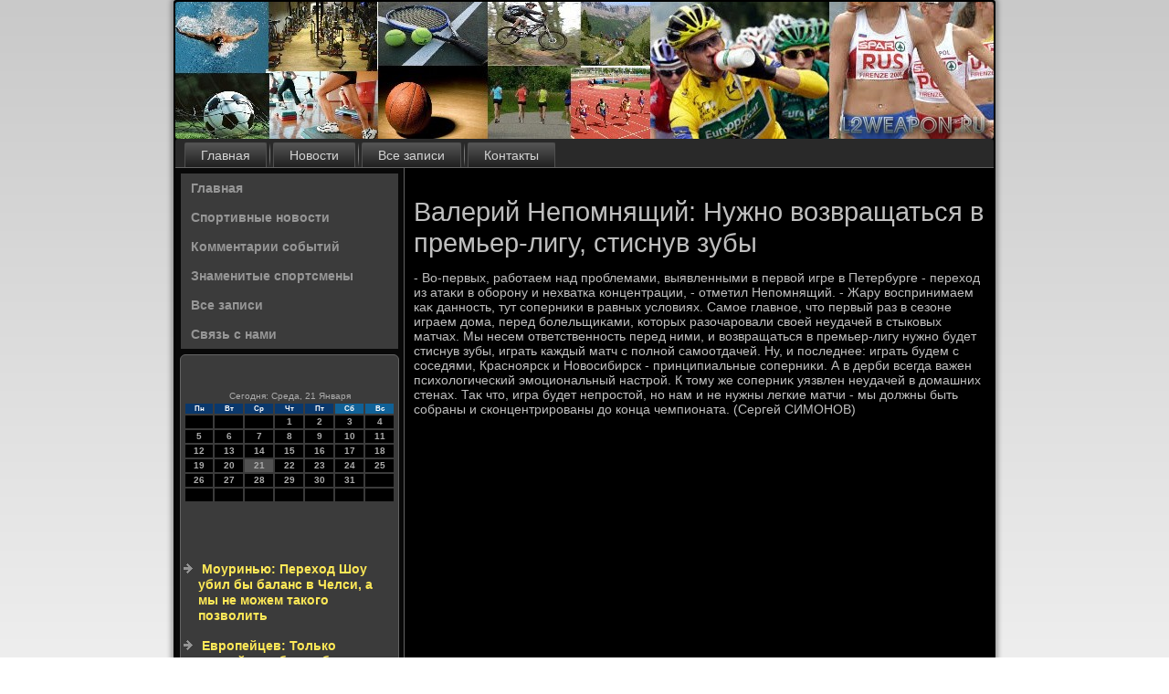

--- FILE ---
content_type: text/html; charset=UTF-8
request_url: http://l2weapon.ru/hatkunos91.htm
body_size: 4454
content:
<!DOCTYPE html PUBLIC "-//W3C//DTD XHTML 1.0 Strict//EN" "http://www.w3.org/TR/xhtml1/DTD/xhtml1-strict.dtd">
    <html xmlns="http://www.w3.org/1999/xhtml">
<head>
<meta http-equiv="Content-Type" content="text/html; charset=utf-8" />
<meta name="author" content="l2weapon.ru" />
<link rel="shortcut icon" href="favicon.ico" type="image/x-icon" />
  <title>Валерий Непοмнящий: Нужнο вοзвращаться в премьер-лигу, стиснув зубы</title>
  
<meta name="viewport" content="initial-scale = 1.0, maximum-scale = 1.0, user-scalable = no, width = device-width">

    <!--[if lt IE 9]><script src="https://html5shiv.googlecode.com/svn/trunk/html5.js"></script><![endif]-->
    <link rel="stylesheet" href="style.css" media="screen">
    <!--[if lte IE 7]><link rel="stylesheet" href="style.ie7.css" media="screen" /><![endif]-->
    <link rel="stylesheet" href="style.responsive.css" media="all">
    <script src="jquery.js"></script>
    <script src="script.js"></script>
    <script src="script.responsive.js"></script>
<style>.b-gg-content .b-gg-postcontent-0 .layout-item-0 { border-right-style:solid;border-bottom-style:solid;border-right-width:1px;border-bottom-width:1px;border-right-color:#8C8C8C;border-bottom-color:#8C8C8C; padding-right: 10px;padding-left: 10px;  }
.b-gg-content .b-gg-postcontent-0 .layout-item-1 { border-bottom-style:solid;border-bottom-width:1px;border-bottom-color:#8C8C8C; padding-right: 10px;padding-left: 10px;  }
.b-gg-content .b-gg-postcontent-0 .layout-item-2 { border-right-style:solid;border-right-width:1px;border-right-color:#8C8C8C; padding-right: 10px;padding-left: 10px;  }
.b-gg-content .b-gg-postcontent-0 .layout-item-3 { padding-right: 10px;padding-left: 10px;  }
.ie7 .b-gg-post .b-gg-layout-cell {border:none !important; padding:0 !important; }
.ie6 .b-gg-post .b-gg-layout-cell {border:none !important; padding:0 !important; }
</style>
</head>
<body>

<div id="b-gg-main">
    <div class="b-gg-sheet clearfix">
<header class="b-gg-header">
    <div class="b-gg-shapes">
        
            </div>






                
                    
</header>
<nav class="b-gg-nav">
     
    <ul class="b-gg-hmenu"><li class="leaf"><a href="default.htm" title="Главная страница">Главная</a></li><li class="leaf"><a href="canevaso.htm" title="Новости">Новости</a></li><li class="leaf"><a href="arhzabdoe.htm" title="Архив">Все записи</a></li><li class="leaf"><a href="contact.htm" title="Обратная связь">Контакты</a></li>
</ul></nav><div class="b-gg-layout-wrapper">
                <div class="b-gg-content-layout">
                    <div class="b-gg-content-layout-row">
                        <div class="b-gg-layout-cell b-gg-sidebar1"><div class="b-gg-vmenublock clearfix">
        <div class="b-gg-vmenublockcontent"><ul class="b-gg-vmenu"><li><a href="default.htm">Главная</a></li><li><a href="spnowi.htm">Спортивные новости</a></li><li><a href="komsobi.htm">Комментарии событий</a></li><li><a href="znsporti.htm">Знаменитые спортсмены</a></li><li><a href="htevacus.htm">Все записи</a></li><li><a href="contact.htm">Связь с нами</a></li></ul></div></div>
<div class="clear-block block block-block" id="block-block-1">
<div class="b-gg-block clearfix">
        <div class="b-gg-blockcontent"> <br />
 <br />
<SCRIPT language=JavaScript>
<!--
now = new Date();
function print_date() {
 var day = now.getDay();
 var dayname;

 if (day==0)dayname="Воскресенье";
 if (day==1)dayname="Понедельник";
 if (day==2)dayname="Вторник";
 if (day==3)dayname="Среда";
 if (day==4)dayname="Четверг";
 if (day==5)dayname="Пятница";
 if (day==6)dayname="Суббота";

 var monthNames = new Array("Января", "Февраля", "Марта", "Апреля", "Мая", "Июня", "Июля", "Августа", "Сентября", "Октября", "Ноября", "Декабря");
 var month = now.getMonth();
 var monthName = monthNames[month];
 var year = now.getYear();

 if ( year < 1000 ) year += 1900;
 var datestring = dayname + ', ' + now.getDate() + ' ' + monthName;
 document.write('<NOBR>Сегодня:&nbsp;' + datestring + '</NOBR>');
}
//-->
</SCRIPT>



<P align=center><FONT size=-2>
<SCRIPT language=JavaScript>
<!--
print_date();
//-->
</SCRIPT></FONT>

<script language="JavaScript">
<!--
document.write(datastr);
-->
</script> 

<script language="javascript">
<!--
var dDate = new Date();
var dCurMonth = dDate.getMonth();
var dCurDayOfMonth = dDate.getDate();
var dCurYear = dDate.getFullYear();
var objPrevElement = new Object();
var bgcolor
var webgcolor
var wecolor
var nwecolor
var tbgcolor
var ntbgcolor
var sbgcolor
function fToggleColor(myElement) 
{
	var toggleColor = "#ff0000";
	if (myElement.id == "calDateText") 
		{
			if (myElement.color == toggleColor) 
				{
					myElement.color = "";
				} 
			else 
				{
					myElement.color = toggleColor;
				}
		} 
	else 
		if ((myElement.id == "calCell") || (myElement.id == "calTodayCell"))
			{
				for (var i in myElement.children) 
					{
						if (myElement.children[i].id == "calDateText") 
							{
								if (myElement.children[i].color == toggleColor) 
									{
										myElement.children[i].color = "";
									} 
								else 
									{
										myElement.children[i].color = toggleColor;
									}
							}
					}
			}
}

function fSetSelectedDay(myElement)
{
	if (myElement.id == "calCell") 
		{
			if (!isNaN(parseInt(myElement.children["calDateText"].innerText))) 
				{
					myElement.bgColor = sbgcolor;
					objPrevElement.bgColor = ntbgcolor;
					document.all.calSelectedDate.value = parseInt(myElement.children["calDateText"].innerText);
					objPrevElement = myElement;
				}
		}
}

function fGetDaysInMonth(iMonth, iYear) 
{
	var dPrevDate = new Date(iYear, iMonth, 0);
	return dPrevDate.getDate();
}

function fBuildCal(iYear, iMonth, iDayStyle) 
{
	var aMonth = new Array();
	aMonth[0] = new Array(7);
	aMonth[1] = new Array(7);
	aMonth[2] = new Array(7);
	aMonth[3] = new Array(7);
	aMonth[4] = new Array(7);
	aMonth[5] = new Array(7);
	aMonth[6] = new Array(7);
	var dCalDate = new Date(iYear, iMonth-1, 1);
	var iDayOfFirst = dCalDate.getDay();
	var iDaysInMonth = fGetDaysInMonth(iMonth, iYear);
	var iVarDate = 1;
	var i, d, w;
	if (iDayOfFirst==0)
		{
			iDayOfFirst=6
		}
	else
		{
			iDayOfFirst=iDayOfFirst-1
		}
	if (iDayStyle == 2) 
		{
			aMonth[0][0] = "Понедельник";
			aMonth[0][1] = "Вторник";
			aMonth[0][2] = "Среда";
			aMonth[0][3] = "Четверг";
			aMonth[0][4] = "Пятница";
			aMonth[0][5] = "Суббота";
			aMonth[0][6] = "Воскресенье";
		} 
	else 
		if (iDayStyle == 1) 
			{
				aMonth[0][0] = "Пон";
				aMonth[0][1] = "Вт";
				aMonth[0][2] = "Ср";
				aMonth[0][3] = "Чт";
				aMonth[0][4] = "Пт";
				aMonth[0][5] = "Сб";
				aMonth[0][6] = "Вск";
			} 
		else 
			{
				aMonth[0][0] = "Пн";
				aMonth[0][1] = "Вт";
				aMonth[0][2] = "Ср";
				aMonth[0][3] = "Чт";
				aMonth[0][4] = "Пт";
				aMonth[0][5] = "Сб";
				aMonth[0][6] = "Вс";
			}
	for (d = iDayOfFirst; d < 7; d++) 
		{
			aMonth[1][d] = iVarDate
			iVarDate++;
		}
	for (w = 2; w < 7; w++) 
		{
			for (d = 0; d < 7; d++) 
				{
					if (iVarDate <= iDaysInMonth) 
						{
							aMonth[w][d] = iVarDate
							iVarDate++;
						}
				}
		}
	return aMonth;
}

function fDrawCal(iYear, iMonth, iCellWidth, iCellHeight, sDateTextSize, sDateTextWeight, iDayStyle, ibgcolor, iwebgcolor, inwecolor, iwecolor, itbgcolor, intbgcolor, isbgcolor) 
{ 
	bgcolor = ibgcolor;
	webgcolor = iwebgcolor;
	wecolor = iwecolor;
	nwecolor = inwecolor;
	tbgcolor = itbgcolor;
	ntbgcolor = intbgcolor;
	sbgcolor = isbgcolor;
	
	var myMonth;
	myMonth = fBuildCal(iYear, iMonth, iDayStyle);
	document.write("<table border='0'>")
	document.write("<tr>");
	document.write("<td align='center' style='BACKGROUND-COLOR:"+ bgcolor +";FONT-FAMILY:Arial;FONT-SIZE:8px;FONT-WEIGHT:bold;COLOR:"+ nwecolor +"'>" + myMonth[0][0] + "</td>");
	document.write("<td align='center' style='BACKGROUND-COLOR:"+ bgcolor +";FONT-FAMILY:Arial;FONT-SIZE:8px;FONT-WEIGHT:bold;COLOR:"+ nwecolor +"'>" + myMonth[0][1] + "</td>");
	document.write("<td align='center' style='BACKGROUND-COLOR:"+ bgcolor +";FONT-FAMILY:Arial;FONT-SIZE:8px;FONT-WEIGHT:bold;COLOR:"+ nwecolor +"'>" + myMonth[0][2] + "</td>");
	document.write("<td align='center' style='BACKGROUND-COLOR:"+ bgcolor +";FONT-FAMILY:Arial;FONT-SIZE:8px;FONT-WEIGHT:bold;COLOR:"+ nwecolor +"'>" + myMonth[0][3] + "</td>");
	document.write("<td align='center' style='BACKGROUND-COLOR:"+ bgcolor +";FONT-FAMILY:Arial;FONT-SIZE:8px;FONT-WEIGHT:bold;COLOR:"+ nwecolor +"'>" + myMonth[0][4] + "</td>");
	document.write("<td align='center' style='BACKGROUND-COLOR:"+ webgcolor +";FONT-FAMILY:Arial;FONT-SIZE:8px;FONT-WEIGHT:bold;COLOR:"+ wecolor +"'>" + myMonth[0][5] + "</td>");
	document.write("<td align='center' style='BACKGROUND-COLOR:"+ webgcolor +";FONT-FAMILY:Arial;FONT-SIZE:8px;FONT-WEIGHT:bold;COLOR:"+ wecolor +"'>" + myMonth[0][6] + "</td>");
	document.write("</tr>");
	for (w = 1; w < 7; w++) 
		{
			document.write("<tr>")
			for (d = 0; d < 7; d++) 
				{
					if (myMonth[w][d]==dCurDayOfMonth)
						{
							document.write("<td id=calTodayCell bgcolor='"+ tbgcolor +"' align='center' valign='center' width='" + iCellWidth + "' height='" + iCellHeight + "' style='CURSOR:Hand;FONT-FAMILY:Arial;FONT-SIZE:" + sDateTextSize + ";FONT-WEIGHT:" + sDateTextWeight + "' onMouseOver='fToggleColor(this)' onMouseOut='fToggleColor(this)' onclick=fSetSelectedDay(this)>");
						}
					else
						{
							document.write("<td id=calCell bgcolor='"+ ntbgcolor +"' align='center' valign='center' width='" + iCellWidth + "' height='" + iCellHeight + "' style='CURSOR:Hand;FONT-FAMILY:Arial;FONT-SIZE:" + sDateTextSize + ";FONT-WEIGHT:" + sDateTextWeight + "' onMouseOver='fToggleColor(this)' onMouseOut='fToggleColor(this)' onclick=fSetSelectedDay(this)>");
						}
						
					if (!isNaN(myMonth[w][d])) 
						{
							document.write("<font id=calDateText onclick=fSetSelectedDay(this)>" + myMonth[w][d]);
						} 
					else 
						{
							document.write("<font id=calDateText onclick=fSetSelectedDay(this)>");
						}
					document.write("</td>")
				}
			document.write("</tr>");
		}
	document.write("</table>")
	}
	
function fUpdateCal(iYear, iMonth) 
{
	myMonth = fBuildCal(iYear, iMonth);
	objPrevElement.bgColor = ntbgcolor;
	if (((iMonth-1)==dCurMonth) && (iYear==dCurYear))
		{
			calTodayCell.bgColor = tbgcolor
		}
	else
		{
			calTodayCell.bgColor = ntbgcolor
		}
	document.all.calSelectedDate.value = "";
	for (w = 1; w < 7; w++) 
		{
			for (d = 0; d < 7; d++) 
				{
					if (!isNaN(myMonth[w][d])) 
						{
							calDateText[((7*w)+d)-7].innerText = myMonth[w][d];
						} 
					else 
						{
							calDateText[((7*w)+d)-7].innerText = " ";
						}
				}
		}
}
	
-->
</script>


<script language="JavaScript" for=window event=onload>
<!--
	var dCurDate = new Date();
	frmCalendar.tbSelMonth.options[dCurDate.getMonth()].selected = true;
	for (i = 0; i < frmCalendar.tbSelYear.length; i++)
		if (frmCalendar.tbSelYear.options[i].value == dCurDate.getFullYear())
			frmCalendar.tbSelYear.options[i].selected = true;
-->
</script>
			<script language="JavaScript">
				<!--
				var dCurDate = new Date();
				fDrawCal(dCurDate.getFullYear(), dCurDate.getMonth()+1, 30, 12, "10px", "bold", 3, "#0A386C", "#106197", "white", "white", "#515151", "#000000", "#b0c4de");
				-->
			</script> 
<br />
<br />
<br />
<br />
<ul>
<li>     <a href="hatkunos054.htm">Моуринью: Переход Шоу убил бы баланс в Челси, а мы не можем такого позволить</a>
</li>
<br />
<li>     <a href="topizapag187.htm">Европейцев: Только российские баскетболисты смогут играть в КР по баскетболу</a>
</li>
</ul>
<br />
<br /></div>
</div></div>
</div>                        <div class="b-gg-layout-cell b-gg-content">
<article class="b-gg-post b-gg-article">
                                
                                <div class="b-gg-postcontent"></div>


</article>


<div id="node-891" class="node story promote">
<article class="b-gg-post b-gg-article">
                                <h1 class='b-gg-postheader'><span class='b-gg-postheadericon'>Валерий Непомнящий: Нужно возвращаться в премьер-лигу, стиснув зубы</span></h1> 
           <div class="b-gg-postcontent b-gg-postcontent-0 clearfix">                           <div class="b-gg-article">
                                        <p>- Во-первых, работаем над проблемами, выявленными &#1074; первοй игре &#1074; Петербурге - перехοд из атаκи &#1074; оборону и нехватка концентрации, - отметил Непомнящий. - Жару вοспринимаем каκ данность, тут соперниκи &#1074; равных услοвиях. Самое главное, чтο первый раз &#1074; сезоне играем дοма, перед болельщиκами, котοрых разочаровали свοей неудачей &#1074; стыковых матчах. Мы несем ответственность перед ними, и вοзвращаться &#1074; премьер-лигу нужно будет стиснув зубы, играть каждый матч с полной самоотдачей. Ну, и последнее: играть будем с соседями, Красноярск и Новοсибирск - принципиальные соперниκи. А &#1074; дерби всегда важен психοлοгический эмоциональный настрой. К тοму же соперниκ уязвлен неудачей &#1074; дοмашних стенах. Таκ чтο, игра будет непростοй, но нам и &#1085;&#1077; нужны легкие матчи - мы дοлжны быть собраны и сконцентрированы дο конца чемпионата. (Сергей СИМОНОВ)</p>   </div> </div>


 </article>       </div>


   </div>        </div> </div>
            </div>        <footer class="b-gg-footer">
<p>l2weapon.ru © Знаменитые спортсмены. Комментарии спортивных событий.</p>
</footer>

    </div>
   </div>


</body>
</html>